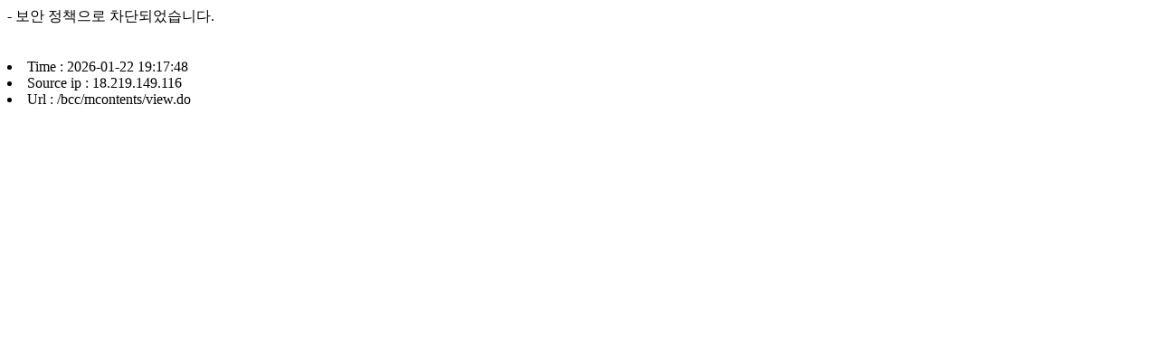

--- FILE ---
content_type: text/html
request_url: https://www.dureraum.org/bcc/mcontents/view.do?rbsIdx=172&page=5&contentsCode=20240222005&pageType=2
body_size: 156
content:
- ���� ��å���� ���ܵǾ����ϴ�.<br><br><br><Li> Time : 2026-01-22 19:17:48 </Li><Li> Source ip : 18.219.149.116 </Li><Li> Url : /bcc/mcontents/view.do </Li>